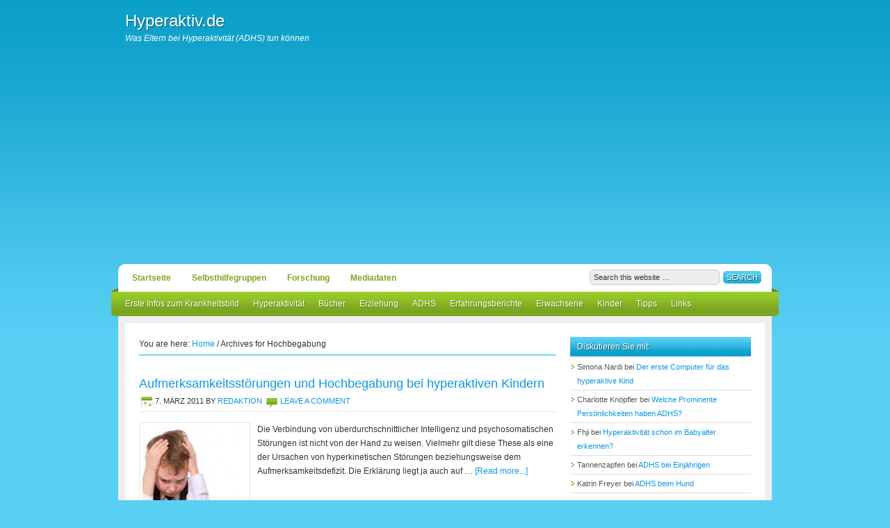

--- FILE ---
content_type: text/html; charset=UTF-8
request_url: https://www.hyperaktiv.de/tag/hochbegabung/
body_size: 9957
content:
<!DOCTYPE html PUBLIC "-//W3C//DTD XHTML 1.0 Transitional//EN" "http://www.w3.org/TR/xhtml1/DTD/xhtml1-transitional.dtd">
<html xmlns="http://www.w3.org/1999/xhtml" lang="de" xml:lang="de">
<head profile="http://gmpg.org/xfn/11">
<meta http-equiv="Content-Type" content="text/html; charset=UTF-8" />
<meta name='robots' content='index, follow, max-image-preview:large, max-snippet:-1, max-video-preview:-1' />

	<!-- This site is optimized with the Yoast SEO plugin v26.8 - https://yoast.com/product/yoast-seo-wordpress/ -->
	<title>Hochbegabung Archive - Hyperaktiv.de</title>
	<link rel="canonical" href="https://www.hyperaktiv.de/tag/hochbegabung/" />
	<meta property="og:locale" content="de_DE" />
	<meta property="og:type" content="article" />
	<meta property="og:title" content="Hochbegabung Archive - Hyperaktiv.de" />
	<meta property="og:url" content="https://www.hyperaktiv.de/tag/hochbegabung/" />
	<meta property="og:site_name" content="Hyperaktiv.de" />
	<meta name="twitter:card" content="summary_large_image" />
	<script type="application/ld+json" class="yoast-schema-graph">{"@context":"https://schema.org","@graph":[{"@type":"CollectionPage","@id":"https://www.hyperaktiv.de/tag/hochbegabung/","url":"https://www.hyperaktiv.de/tag/hochbegabung/","name":"Hochbegabung Archive - Hyperaktiv.de","isPartOf":{"@id":"https://www.hyperaktiv.de/#website"},"primaryImageOfPage":{"@id":"https://www.hyperaktiv.de/tag/hochbegabung/#primaryimage"},"image":{"@id":"https://www.hyperaktiv.de/tag/hochbegabung/#primaryimage"},"thumbnailUrl":"https://www.hyperaktiv.de/wp-content/uploads/2011/03/Aufmerksamkeitsstoerungen-und-Hochbegabung-bei-hyperaktiven-Kindern.jpg","breadcrumb":{"@id":"https://www.hyperaktiv.de/tag/hochbegabung/#breadcrumb"},"inLanguage":"de"},{"@type":"ImageObject","inLanguage":"de","@id":"https://www.hyperaktiv.de/tag/hochbegabung/#primaryimage","url":"https://www.hyperaktiv.de/wp-content/uploads/2011/03/Aufmerksamkeitsstoerungen-und-Hochbegabung-bei-hyperaktiven-Kindern.jpg","contentUrl":"https://www.hyperaktiv.de/wp-content/uploads/2011/03/Aufmerksamkeitsstoerungen-und-Hochbegabung-bei-hyperaktiven-Kindern.jpg","width":"425","height":"282","caption":"Aufmerksamkeitsstörungen & Hochbegabung bei hyperaktiven Kindern"},{"@type":"BreadcrumbList","@id":"https://www.hyperaktiv.de/tag/hochbegabung/#breadcrumb","itemListElement":[{"@type":"ListItem","position":1,"name":"Startseite","item":"https://www.hyperaktiv.de/"},{"@type":"ListItem","position":2,"name":"Hochbegabung"}]},{"@type":"WebSite","@id":"https://www.hyperaktiv.de/#website","url":"https://www.hyperaktiv.de/","name":"Hyperaktiv.de","description":"Was Eltern bei Hyperaktivität (ADHS) tun können","potentialAction":[{"@type":"SearchAction","target":{"@type":"EntryPoint","urlTemplate":"https://www.hyperaktiv.de/?s={search_term_string}"},"query-input":{"@type":"PropertyValueSpecification","valueRequired":true,"valueName":"search_term_string"}}],"inLanguage":"de"}]}</script>
	<!-- / Yoast SEO plugin. -->


<link rel='dns-prefetch' href='//pagead2.googlesyndication.com' />
<link rel="alternate" type="application/rss+xml" title="Hyperaktiv.de &raquo; Feed" href="https://www.hyperaktiv.de/feed/" />
<link rel="alternate" type="application/rss+xml" title="Hyperaktiv.de &raquo; Kommentar-Feed" href="https://www.hyperaktiv.de/comments/feed/" />
<link rel="alternate" type="application/rss+xml" title="Hyperaktiv.de &raquo; Hochbegabung Schlagwort-Feed" href="https://www.hyperaktiv.de/tag/hochbegabung/feed/" />
<style id='wp-img-auto-sizes-contain-inline-css' type='text/css'>
img:is([sizes=auto i],[sizes^="auto," i]){contain-intrinsic-size:3000px 1500px}
/*# sourceURL=wp-img-auto-sizes-contain-inline-css */
</style>
<link rel='stylesheet' id='child-theme-css' href='https://www.hyperaktiv.de/wp-content/themes/serenity/style.css?ver=2.6.1' type='text/css' media='all' />
<style id='wp-emoji-styles-inline-css' type='text/css'>

	img.wp-smiley, img.emoji {
		display: inline !important;
		border: none !important;
		box-shadow: none !important;
		height: 1em !important;
		width: 1em !important;
		margin: 0 0.07em !important;
		vertical-align: -0.1em !important;
		background: none !important;
		padding: 0 !important;
	}
/*# sourceURL=wp-emoji-styles-inline-css */
</style>
<style id='wp-block-library-inline-css' type='text/css'>
:root{--wp-block-synced-color:#7a00df;--wp-block-synced-color--rgb:122,0,223;--wp-bound-block-color:var(--wp-block-synced-color);--wp-editor-canvas-background:#ddd;--wp-admin-theme-color:#007cba;--wp-admin-theme-color--rgb:0,124,186;--wp-admin-theme-color-darker-10:#006ba1;--wp-admin-theme-color-darker-10--rgb:0,107,160.5;--wp-admin-theme-color-darker-20:#005a87;--wp-admin-theme-color-darker-20--rgb:0,90,135;--wp-admin-border-width-focus:2px}@media (min-resolution:192dpi){:root{--wp-admin-border-width-focus:1.5px}}.wp-element-button{cursor:pointer}:root .has-very-light-gray-background-color{background-color:#eee}:root .has-very-dark-gray-background-color{background-color:#313131}:root .has-very-light-gray-color{color:#eee}:root .has-very-dark-gray-color{color:#313131}:root .has-vivid-green-cyan-to-vivid-cyan-blue-gradient-background{background:linear-gradient(135deg,#00d084,#0693e3)}:root .has-purple-crush-gradient-background{background:linear-gradient(135deg,#34e2e4,#4721fb 50%,#ab1dfe)}:root .has-hazy-dawn-gradient-background{background:linear-gradient(135deg,#faaca8,#dad0ec)}:root .has-subdued-olive-gradient-background{background:linear-gradient(135deg,#fafae1,#67a671)}:root .has-atomic-cream-gradient-background{background:linear-gradient(135deg,#fdd79a,#004a59)}:root .has-nightshade-gradient-background{background:linear-gradient(135deg,#330968,#31cdcf)}:root .has-midnight-gradient-background{background:linear-gradient(135deg,#020381,#2874fc)}:root{--wp--preset--font-size--normal:16px;--wp--preset--font-size--huge:42px}.has-regular-font-size{font-size:1em}.has-larger-font-size{font-size:2.625em}.has-normal-font-size{font-size:var(--wp--preset--font-size--normal)}.has-huge-font-size{font-size:var(--wp--preset--font-size--huge)}.has-text-align-center{text-align:center}.has-text-align-left{text-align:left}.has-text-align-right{text-align:right}.has-fit-text{white-space:nowrap!important}#end-resizable-editor-section{display:none}.aligncenter{clear:both}.items-justified-left{justify-content:flex-start}.items-justified-center{justify-content:center}.items-justified-right{justify-content:flex-end}.items-justified-space-between{justify-content:space-between}.screen-reader-text{border:0;clip-path:inset(50%);height:1px;margin:-1px;overflow:hidden;padding:0;position:absolute;width:1px;word-wrap:normal!important}.screen-reader-text:focus{background-color:#ddd;clip-path:none;color:#444;display:block;font-size:1em;height:auto;left:5px;line-height:normal;padding:15px 23px 14px;text-decoration:none;top:5px;width:auto;z-index:100000}html :where(.has-border-color){border-style:solid}html :where([style*=border-top-color]){border-top-style:solid}html :where([style*=border-right-color]){border-right-style:solid}html :where([style*=border-bottom-color]){border-bottom-style:solid}html :where([style*=border-left-color]){border-left-style:solid}html :where([style*=border-width]){border-style:solid}html :where([style*=border-top-width]){border-top-style:solid}html :where([style*=border-right-width]){border-right-style:solid}html :where([style*=border-bottom-width]){border-bottom-style:solid}html :where([style*=border-left-width]){border-left-style:solid}html :where(img[class*=wp-image-]){height:auto;max-width:100%}:where(figure){margin:0 0 1em}html :where(.is-position-sticky){--wp-admin--admin-bar--position-offset:var(--wp-admin--admin-bar--height,0px)}@media screen and (max-width:600px){html :where(.is-position-sticky){--wp-admin--admin-bar--position-offset:0px}}

/*# sourceURL=wp-block-library-inline-css */
</style><style id='global-styles-inline-css' type='text/css'>
:root{--wp--preset--aspect-ratio--square: 1;--wp--preset--aspect-ratio--4-3: 4/3;--wp--preset--aspect-ratio--3-4: 3/4;--wp--preset--aspect-ratio--3-2: 3/2;--wp--preset--aspect-ratio--2-3: 2/3;--wp--preset--aspect-ratio--16-9: 16/9;--wp--preset--aspect-ratio--9-16: 9/16;--wp--preset--color--black: #000000;--wp--preset--color--cyan-bluish-gray: #abb8c3;--wp--preset--color--white: #ffffff;--wp--preset--color--pale-pink: #f78da7;--wp--preset--color--vivid-red: #cf2e2e;--wp--preset--color--luminous-vivid-orange: #ff6900;--wp--preset--color--luminous-vivid-amber: #fcb900;--wp--preset--color--light-green-cyan: #7bdcb5;--wp--preset--color--vivid-green-cyan: #00d084;--wp--preset--color--pale-cyan-blue: #8ed1fc;--wp--preset--color--vivid-cyan-blue: #0693e3;--wp--preset--color--vivid-purple: #9b51e0;--wp--preset--gradient--vivid-cyan-blue-to-vivid-purple: linear-gradient(135deg,rgb(6,147,227) 0%,rgb(155,81,224) 100%);--wp--preset--gradient--light-green-cyan-to-vivid-green-cyan: linear-gradient(135deg,rgb(122,220,180) 0%,rgb(0,208,130) 100%);--wp--preset--gradient--luminous-vivid-amber-to-luminous-vivid-orange: linear-gradient(135deg,rgb(252,185,0) 0%,rgb(255,105,0) 100%);--wp--preset--gradient--luminous-vivid-orange-to-vivid-red: linear-gradient(135deg,rgb(255,105,0) 0%,rgb(207,46,46) 100%);--wp--preset--gradient--very-light-gray-to-cyan-bluish-gray: linear-gradient(135deg,rgb(238,238,238) 0%,rgb(169,184,195) 100%);--wp--preset--gradient--cool-to-warm-spectrum: linear-gradient(135deg,rgb(74,234,220) 0%,rgb(151,120,209) 20%,rgb(207,42,186) 40%,rgb(238,44,130) 60%,rgb(251,105,98) 80%,rgb(254,248,76) 100%);--wp--preset--gradient--blush-light-purple: linear-gradient(135deg,rgb(255,206,236) 0%,rgb(152,150,240) 100%);--wp--preset--gradient--blush-bordeaux: linear-gradient(135deg,rgb(254,205,165) 0%,rgb(254,45,45) 50%,rgb(107,0,62) 100%);--wp--preset--gradient--luminous-dusk: linear-gradient(135deg,rgb(255,203,112) 0%,rgb(199,81,192) 50%,rgb(65,88,208) 100%);--wp--preset--gradient--pale-ocean: linear-gradient(135deg,rgb(255,245,203) 0%,rgb(182,227,212) 50%,rgb(51,167,181) 100%);--wp--preset--gradient--electric-grass: linear-gradient(135deg,rgb(202,248,128) 0%,rgb(113,206,126) 100%);--wp--preset--gradient--midnight: linear-gradient(135deg,rgb(2,3,129) 0%,rgb(40,116,252) 100%);--wp--preset--font-size--small: 13px;--wp--preset--font-size--medium: 20px;--wp--preset--font-size--large: 36px;--wp--preset--font-size--x-large: 42px;--wp--preset--spacing--20: 0.44rem;--wp--preset--spacing--30: 0.67rem;--wp--preset--spacing--40: 1rem;--wp--preset--spacing--50: 1.5rem;--wp--preset--spacing--60: 2.25rem;--wp--preset--spacing--70: 3.38rem;--wp--preset--spacing--80: 5.06rem;--wp--preset--shadow--natural: 6px 6px 9px rgba(0, 0, 0, 0.2);--wp--preset--shadow--deep: 12px 12px 50px rgba(0, 0, 0, 0.4);--wp--preset--shadow--sharp: 6px 6px 0px rgba(0, 0, 0, 0.2);--wp--preset--shadow--outlined: 6px 6px 0px -3px rgb(255, 255, 255), 6px 6px rgb(0, 0, 0);--wp--preset--shadow--crisp: 6px 6px 0px rgb(0, 0, 0);}:where(.is-layout-flex){gap: 0.5em;}:where(.is-layout-grid){gap: 0.5em;}body .is-layout-flex{display: flex;}.is-layout-flex{flex-wrap: wrap;align-items: center;}.is-layout-flex > :is(*, div){margin: 0;}body .is-layout-grid{display: grid;}.is-layout-grid > :is(*, div){margin: 0;}:where(.wp-block-columns.is-layout-flex){gap: 2em;}:where(.wp-block-columns.is-layout-grid){gap: 2em;}:where(.wp-block-post-template.is-layout-flex){gap: 1.25em;}:where(.wp-block-post-template.is-layout-grid){gap: 1.25em;}.has-black-color{color: var(--wp--preset--color--black) !important;}.has-cyan-bluish-gray-color{color: var(--wp--preset--color--cyan-bluish-gray) !important;}.has-white-color{color: var(--wp--preset--color--white) !important;}.has-pale-pink-color{color: var(--wp--preset--color--pale-pink) !important;}.has-vivid-red-color{color: var(--wp--preset--color--vivid-red) !important;}.has-luminous-vivid-orange-color{color: var(--wp--preset--color--luminous-vivid-orange) !important;}.has-luminous-vivid-amber-color{color: var(--wp--preset--color--luminous-vivid-amber) !important;}.has-light-green-cyan-color{color: var(--wp--preset--color--light-green-cyan) !important;}.has-vivid-green-cyan-color{color: var(--wp--preset--color--vivid-green-cyan) !important;}.has-pale-cyan-blue-color{color: var(--wp--preset--color--pale-cyan-blue) !important;}.has-vivid-cyan-blue-color{color: var(--wp--preset--color--vivid-cyan-blue) !important;}.has-vivid-purple-color{color: var(--wp--preset--color--vivid-purple) !important;}.has-black-background-color{background-color: var(--wp--preset--color--black) !important;}.has-cyan-bluish-gray-background-color{background-color: var(--wp--preset--color--cyan-bluish-gray) !important;}.has-white-background-color{background-color: var(--wp--preset--color--white) !important;}.has-pale-pink-background-color{background-color: var(--wp--preset--color--pale-pink) !important;}.has-vivid-red-background-color{background-color: var(--wp--preset--color--vivid-red) !important;}.has-luminous-vivid-orange-background-color{background-color: var(--wp--preset--color--luminous-vivid-orange) !important;}.has-luminous-vivid-amber-background-color{background-color: var(--wp--preset--color--luminous-vivid-amber) !important;}.has-light-green-cyan-background-color{background-color: var(--wp--preset--color--light-green-cyan) !important;}.has-vivid-green-cyan-background-color{background-color: var(--wp--preset--color--vivid-green-cyan) !important;}.has-pale-cyan-blue-background-color{background-color: var(--wp--preset--color--pale-cyan-blue) !important;}.has-vivid-cyan-blue-background-color{background-color: var(--wp--preset--color--vivid-cyan-blue) !important;}.has-vivid-purple-background-color{background-color: var(--wp--preset--color--vivid-purple) !important;}.has-black-border-color{border-color: var(--wp--preset--color--black) !important;}.has-cyan-bluish-gray-border-color{border-color: var(--wp--preset--color--cyan-bluish-gray) !important;}.has-white-border-color{border-color: var(--wp--preset--color--white) !important;}.has-pale-pink-border-color{border-color: var(--wp--preset--color--pale-pink) !important;}.has-vivid-red-border-color{border-color: var(--wp--preset--color--vivid-red) !important;}.has-luminous-vivid-orange-border-color{border-color: var(--wp--preset--color--luminous-vivid-orange) !important;}.has-luminous-vivid-amber-border-color{border-color: var(--wp--preset--color--luminous-vivid-amber) !important;}.has-light-green-cyan-border-color{border-color: var(--wp--preset--color--light-green-cyan) !important;}.has-vivid-green-cyan-border-color{border-color: var(--wp--preset--color--vivid-green-cyan) !important;}.has-pale-cyan-blue-border-color{border-color: var(--wp--preset--color--pale-cyan-blue) !important;}.has-vivid-cyan-blue-border-color{border-color: var(--wp--preset--color--vivid-cyan-blue) !important;}.has-vivid-purple-border-color{border-color: var(--wp--preset--color--vivid-purple) !important;}.has-vivid-cyan-blue-to-vivid-purple-gradient-background{background: var(--wp--preset--gradient--vivid-cyan-blue-to-vivid-purple) !important;}.has-light-green-cyan-to-vivid-green-cyan-gradient-background{background: var(--wp--preset--gradient--light-green-cyan-to-vivid-green-cyan) !important;}.has-luminous-vivid-amber-to-luminous-vivid-orange-gradient-background{background: var(--wp--preset--gradient--luminous-vivid-amber-to-luminous-vivid-orange) !important;}.has-luminous-vivid-orange-to-vivid-red-gradient-background{background: var(--wp--preset--gradient--luminous-vivid-orange-to-vivid-red) !important;}.has-very-light-gray-to-cyan-bluish-gray-gradient-background{background: var(--wp--preset--gradient--very-light-gray-to-cyan-bluish-gray) !important;}.has-cool-to-warm-spectrum-gradient-background{background: var(--wp--preset--gradient--cool-to-warm-spectrum) !important;}.has-blush-light-purple-gradient-background{background: var(--wp--preset--gradient--blush-light-purple) !important;}.has-blush-bordeaux-gradient-background{background: var(--wp--preset--gradient--blush-bordeaux) !important;}.has-luminous-dusk-gradient-background{background: var(--wp--preset--gradient--luminous-dusk) !important;}.has-pale-ocean-gradient-background{background: var(--wp--preset--gradient--pale-ocean) !important;}.has-electric-grass-gradient-background{background: var(--wp--preset--gradient--electric-grass) !important;}.has-midnight-gradient-background{background: var(--wp--preset--gradient--midnight) !important;}.has-small-font-size{font-size: var(--wp--preset--font-size--small) !important;}.has-medium-font-size{font-size: var(--wp--preset--font-size--medium) !important;}.has-large-font-size{font-size: var(--wp--preset--font-size--large) !important;}.has-x-large-font-size{font-size: var(--wp--preset--font-size--x-large) !important;}
/*# sourceURL=global-styles-inline-css */
</style>

<style id='classic-theme-styles-inline-css' type='text/css'>
/*! This file is auto-generated */
.wp-block-button__link{color:#fff;background-color:#32373c;border-radius:9999px;box-shadow:none;text-decoration:none;padding:calc(.667em + 2px) calc(1.333em + 2px);font-size:1.125em}.wp-block-file__button{background:#32373c;color:#fff;text-decoration:none}
/*# sourceURL=/wp-includes/css/classic-themes.min.css */
</style>
<link rel='stylesheet' id='contact-form-7-css' href='https://www.hyperaktiv.de/wp-content/plugins/contact-form-7/includes/css/styles.css?ver=6.1.4' type='text/css' media='all' />
<script type="text/javascript" src="https://www.hyperaktiv.de/wp-includes/js/jquery/jquery.min.js?ver=3.7.1" id="jquery-core-js"></script>
<script type="text/javascript" src="https://www.hyperaktiv.de/wp-includes/js/jquery/jquery-migrate.min.js?ver=3.4.1" id="jquery-migrate-js"></script>
<script type="text/javascript" async src="https://pagead2.googlesyndication.com/pagead/js/adsbygoogle.js?async=true&amp;ver=6.9" id="genesis_adsense-js"></script>
<script type="text/javascript" id="genesis_adsense-js-after">
/* <![CDATA[ */
(adsbygoogle = window.adsbygoogle || []).push({google_ad_client: "ca-pub-5589665994262592", enable_page_level_ads: true, tag_partner: "genesis"});
//# sourceURL=genesis_adsense-js-after
/* ]]> */
</script>
<link rel="https://api.w.org/" href="https://www.hyperaktiv.de/wp-json/" /><link rel="alternate" title="JSON" type="application/json" href="https://www.hyperaktiv.de/wp-json/wp/v2/tags/46" /><link rel="EditURI" type="application/rsd+xml" title="RSD" href="https://www.hyperaktiv.de/xmlrpc.php?rsd" />
<meta name="generator" content="WordPress 6.9" />
<link rel="icon" href="https://www.hyperaktiv.de/wp-content/themes/serenity/images/favicon.ico" />
<link rel="pingback" href="https://www.hyperaktiv.de/xmlrpc.php" />
<style type="text/css">.recentcomments a{display:inline !important;padding:0 !important;margin:0 !important;}</style>
<!-- Dynamic Widgets by QURL loaded - http://www.dynamic-widgets.com //-->
</head>
<body class="archive tag tag-hochbegabung tag-46 wp-theme-genesis wp-child-theme-serenity header-full-width content-sidebar"><div id="wrap"><div id="header"><div class="wrap"><div id="title-area"><p id="title"><a href="https://www.hyperaktiv.de/">Hyperaktiv.de</a></p><p id="description">Was Eltern bei Hyperaktivität (ADHS) tun können</p></div></div></div><div id="nav"><div class="wrap"><ul id="menu-menue-oben" class="menu genesis-nav-menu menu-primary js-superfish"><li id="menu-item-1013" class="menu-item menu-item-type-custom menu-item-object-custom menu-item-home menu-item-1013"><a href="http://www.hyperaktiv.de/">Startseite</a></li>
<li id="menu-item-1009" class="menu-item menu-item-type-post_type menu-item-object-page menu-item-1009"><a href="https://www.hyperaktiv.de/selbsthilfegruppen/">Selbsthilfegruppen</a></li>
<li id="menu-item-1183" class="menu-item menu-item-type-custom menu-item-object-custom menu-item-1183"><a href="http://www.hyperaktiv.de/forschung/">Forschung</a></li>
<li id="menu-item-2174" class="menu-item menu-item-type-post_type menu-item-object-page menu-item-2174"><a href="https://www.hyperaktiv.de/mediadaten/">Mediadaten</a></li>
<li class="right search"><form method="get" class="searchform search-form" action="https://www.hyperaktiv.de/" role="search" ><input type="text" value="Search this website &#x2026;" name="s" class="s search-input" onfocus="if (&#039;Search this website &#x2026;&#039; === this.value) {this.value = &#039;&#039;;}" onblur="if (&#039;&#039; === this.value) {this.value = &#039;Search this website &#x2026;&#039;;}" /><input type="submit" class="searchsubmit search-submit" value="Search" /></form></li></ul></div></div><div id="subnav"><div class="wrap"><ul id="menu-menue-unten" class="menu genesis-nav-menu menu-secondary js-superfish"><li id="menu-item-1159" class="menu-item menu-item-type-custom menu-item-object-custom menu-item-1159"><a href="http://www.hyperaktiv.de/hyperaktiv/">Erste Infos zum Krankheitsbild</a></li>
<li id="menu-item-1152" class="menu-item menu-item-type-taxonomy menu-item-object-category menu-item-1152"><a href="https://www.hyperaktiv.de/kategorie/hyperaktivitaet/">Hyperaktivität</a></li>
<li id="menu-item-1153" class="menu-item menu-item-type-taxonomy menu-item-object-category menu-item-1153"><a href="https://www.hyperaktiv.de/kategorie/buecher/">Bücher</a></li>
<li id="menu-item-1155" class="menu-item menu-item-type-taxonomy menu-item-object-category menu-item-1155"><a href="https://www.hyperaktiv.de/kategorie/erziehung/">Erziehung</a></li>
<li id="menu-item-1154" class="menu-item menu-item-type-taxonomy menu-item-object-category menu-item-1154"><a href="https://www.hyperaktiv.de/kategorie/adhs/">ADHS</a></li>
<li id="menu-item-1963" class="menu-item menu-item-type-taxonomy menu-item-object-category menu-item-1963"><a href="https://www.hyperaktiv.de/kategorie/erfahrungsbericht/">Erfahrungsberichte</a></li>
<li id="menu-item-1935" class="menu-item menu-item-type-taxonomy menu-item-object-category menu-item-1935"><a href="https://www.hyperaktiv.de/kategorie/erwachsene/">Erwachsene</a></li>
<li id="menu-item-1956" class="menu-item menu-item-type-taxonomy menu-item-object-category menu-item-1956"><a href="https://www.hyperaktiv.de/kategorie/kinder/">Kinder</a></li>
<li id="menu-item-1156" class="menu-item menu-item-type-taxonomy menu-item-object-category menu-item-1156"><a href="https://www.hyperaktiv.de/kategorie/tipps/">Tipps</a></li>
<li id="menu-item-2175" class="menu-item menu-item-type-post_type menu-item-object-page menu-item-2175"><a href="https://www.hyperaktiv.de/links/">Links</a></li>
</ul></div></div><div id="inner"><div id="content-sidebar-wrap"><div id="content" class="hfeed"><div class="breadcrumb" itemscope itemtype="https://schema.org/BreadcrumbList">You are here: <a href="https://www.hyperaktiv.de/"><span>Home</span></a> <span aria-label="breadcrumb separator">/</span> Archives for Hochbegabung</div><div class="post-159 post type-post status-publish format-standard has-post-thumbnail hentry category-hyperaktivitaet tag-aufmerksamkeitsstoerungen tag-hochbegabung tag-hyperaktive-kinder entry"><h2 class="entry-title"><a class="entry-title-link" rel="bookmark" href="https://www.hyperaktiv.de/aufmerksamkeitsstoerungen-und-hochbegabung-bei-hyperaktiven-kindern/">Aufmerksamkeitsstörungen und Hochbegabung bei hyperaktiven Kindern</a></h2>
<div class="post-info"><span class="date published time" title="2011-03-07T13:29:50+00:00">7. März 2011</span>  by <span class="author vcard"><span class="fn"><a href="https://www.hyperaktiv.de/author/admin/" rel="author">Redaktion</a></span></span> <span class="post-comments"><a href="https://www.hyperaktiv.de/aufmerksamkeitsstoerungen-und-hochbegabung-bei-hyperaktiven-kindern/#respond">Leave a Comment</a></span> </div><div class="entry-content"><a href="https://www.hyperaktiv.de/aufmerksamkeitsstoerungen-und-hochbegabung-bei-hyperaktiven-kindern/" class="entry-image-link" aria-hidden="true"><img width="150" height="150" src="https://www.hyperaktiv.de/wp-content/uploads/2011/03/Aufmerksamkeitsstoerungen-und-Hochbegabung-bei-hyperaktiven-Kindern-150x150.jpg" class="alignleft post-image entry-image" alt="Aufmerksamkeitsstörungen und Hochbegabung bei hyperaktiven Kindern" itemprop="image" decoding="async" srcset="https://www.hyperaktiv.de/wp-content/uploads/2011/03/Aufmerksamkeitsstoerungen-und-Hochbegabung-bei-hyperaktiven-Kindern-150x150.jpg 150w, https://www.hyperaktiv.de/wp-content/uploads/2011/03/Aufmerksamkeitsstoerungen-und-Hochbegabung-bei-hyperaktiven-Kindern-90x90.jpg 90w" sizes="(max-width: 150px) 100vw, 150px" /></a><p>Die Verbindung von überdurchschnittlicher Intelligenz und psychosomatischen Störungen ist nicht von der Hand zu weisen. Vielmehr gilt diese These als eine der Ursachen von hyperkinetischen Störungen beziehungsweise dem Aufmerksamkeitsdefizit. Die Erklärung liegt ja auch auf &#x02026; <a href="https://www.hyperaktiv.de/aufmerksamkeitsstoerungen-und-hochbegabung-bei-hyperaktiven-kindern/" class="more-link">[Read more...]</a></p></div><div class="post-meta"><span class="categories">Filed Under: <a href="https://www.hyperaktiv.de/kategorie/hyperaktivitaet/" rel="category tag">Hyperaktivität</a></span> <span class="tags">Tagged With: <a href="https://www.hyperaktiv.de/tag/aufmerksamkeitsstoerungen/" rel="tag">Aufmerksamkeitsstörungen</a>, <a href="https://www.hyperaktiv.de/tag/hochbegabung/" rel="tag">Hochbegabung</a>, <a href="https://www.hyperaktiv.de/tag/hyperaktive-kinder/" rel="tag">hyperaktive Kinder</a></span></div></div></div><div id="sidebar" class="sidebar widget-area"><div id="recent-comments-3" class="widget widget_recent_comments"><div class="widget-wrap"><h4 class="widget-title widgettitle">Diskutieren Sie mit:</h4>
<ul id="recentcomments"><li class="recentcomments"><span class="comment-author-link">Simona Nardi</span> bei <a href="https://www.hyperaktiv.de/der-erste-computer-fuer-das-hyperaktive-kind/#comment-441">Der erste Computer für das hyperaktive Kind</a></li><li class="recentcomments"><span class="comment-author-link">Charlotte Knöpfler</span> bei <a href="https://www.hyperaktiv.de/welche-prominente-persoenlichkeiten-haben-adhs/#comment-30554">Welche Prominente Persönlichkeiten haben ADHS?</a></li><li class="recentcomments"><span class="comment-author-link">Fhji</span> bei <a href="https://www.hyperaktiv.de/hyperaktivitaet-schon-im-babyalter-erkennen/#comment-28093">Hyperaktivität schon im Babyalter erkennen?</a></li><li class="recentcomments"><span class="comment-author-link">Tannenzapfen</span> bei <a href="https://www.hyperaktiv.de/adhs-bei-einjaehrigen/#comment-26676">ADHS bei Einjährigen</a></li><li class="recentcomments"><span class="comment-author-link">Katrin Freyer</span> bei <a href="https://www.hyperaktiv.de/adhs-beim-hund/#comment-26662">ADHS beim Hund</a></li></ul></div></div>

		<div id="recent-posts-3" class="widget widget_recent_entries"><div class="widget-wrap">
		<h4 class="widget-title widgettitle">Aktuelle Themen</h4>

		<ul>
											<li>
					<a href="https://www.hyperaktiv.de/mathematik-nachhilfe-fuer-kinder-mit-adhs-und-typische-matheprobleme-im-alltag/">Mathematik-Nachhilfe für Kinder mit ADHS und typische Matheprobleme im Alltag</a>
									</li>
											<li>
					<a href="https://www.hyperaktiv.de/phimose-bei-erwachsenen/">Phimose bei Erwachsenen: Kein Problem nur für Kinder</a>
									</li>
											<li>
					<a href="https://www.hyperaktiv.de/auswahl-von-behandlungsmethoden-fuer-neurodermitis/">Auswahl von Behandlungsmethoden für Neurodermitis</a>
									</li>
											<li>
					<a href="https://www.hyperaktiv.de/wie-stellt-adhs-bei-erwachsenen-die-partnerschaft-auf-die-probe/">Wie stellt ADHS bei Erwachsenen die Partnerschaft auf die Probe?</a>
									</li>
											<li>
					<a href="https://www.hyperaktiv.de/solidea-im-blickpunkt-moderne-kompressionsloesungen-fuer-unterschiedlichste-beduerfnisse/">Solidea im Blickpunkt: Moderne Kompressionslösungen für unterschiedlichste Bedürfnisse</a>
									</li>
											<li>
					<a href="https://www.hyperaktiv.de/kratom-ein-werkzeug-fuer-ein-besseres-leben-mit-adhs/">Kratom: Ein Werkzeug für ein besseres Leben mit ADHS?</a>
									</li>
											<li>
					<a href="https://www.hyperaktiv.de/warum-ein-ghostwriter-in-den-erziehungswissenschaften-hilfreich-sein-kann/">Warum ein Ghostwriter in den Erziehungswissenschaften hilfreich sein kann</a>
									</li>
					</ul>

		</div></div>
<div id="widget_c_bd_6-2" class="widget widget_widget_c_bd_6"><div class="widget-wrap"></div></div>
<div id="sidebar-bottom">

	<div id="sidebar-bottom-left">
					</div><!-- end #sidebar-bottom-left -->
	
	<div id="sidebar-bottom-right">
					</div><!-- end #sidebar-bottom-right -->

</div>
</div></div></div><div id="footer" class="footer"><div class="wrap"><div class="gototop"><p><a href="#wrap" rel="nofollow">Return to top of page</a></p></div></div></div><div id="footer-widgeted">
    <div class="footer-widgeted-1">
        <div id="recent-comments-2" class="widget widget_recent_comments"><div class="widget-wrap"><h4 class="widgettitle">Kommentare</h4><ul id="recentcomments-2"><li class="recentcomments"><span class="comment-author-link">Simona Nardi</span> bei <a href="https://www.hyperaktiv.de/der-erste-computer-fuer-das-hyperaktive-kind/#comment-441">Der erste Computer für das hyperaktive Kind</a></li><li class="recentcomments"><span class="comment-author-link">Charlotte Knöpfler</span> bei <a href="https://www.hyperaktiv.de/welche-prominente-persoenlichkeiten-haben-adhs/#comment-30554">Welche Prominente Persönlichkeiten haben ADHS?</a></li><li class="recentcomments"><span class="comment-author-link">Fhji</span> bei <a href="https://www.hyperaktiv.de/hyperaktivitaet-schon-im-babyalter-erkennen/#comment-28093">Hyperaktivität schon im Babyalter erkennen?</a></li><li class="recentcomments"><span class="comment-author-link">Tannenzapfen</span> bei <a href="https://www.hyperaktiv.de/adhs-bei-einjaehrigen/#comment-26676">ADHS bei Einjährigen</a></li><li class="recentcomments"><span class="comment-author-link">Katrin Freyer</span> bei <a href="https://www.hyperaktiv.de/adhs-beim-hund/#comment-26662">ADHS beim Hund</a></li></ul></div></div> 
    </div><!-- end .footer-widgeted-1 -->
    <div class="footer-widgeted-2">
        <div id="linkcat-12" class="widget widget_links"><div class="widget-wrap"><h4 class="widgettitle">Hyperakivität (ADHS)</h4>
	<ul class='xoxo blogroll'>
<li><a href="http://www.hyperaktiv.de/adhs-fragebogen-fuer-erwachsene/">ADHS-Fragebogen für Erwachsene</a></li>
<li><a href="http://www.hyperaktiv.de/aufmerksamkeitsdefizit/">Aufmerksamkeitsdefizit</a></li>
<li><a href="http://www.hyperaktiv.de/ausfluege-mit-kindern/">Ausflüge mit Kindern</a></li>
<li><a href="http://www.hyperaktiv.de/den-zappelphilipp-zur-ruhe-bringen/">Den Zappelphilipp zur Ruhe bringen</a></li>
<li><a href="http://www.hyperaktiv.de/fernsehkonsum-eindaemmen-fuer-hyperaktive-kinder/">Hyperaktive Kinder</a></li>
<li><a href="http://www.hyperaktiv.de/feed/">RSS-Feed abonnieren</a></li>
<li><a href="http://www.hyperaktiv.de/schau-hin-sensibilisierung-der-oeffentlichkeit-fuer-das-thema-kinder-und-medien/">SCHAU HIN! – Thema “Kinder und Medien”</a></li>

	</ul>
</div></div>
<div id="custom_html-2" class="widget_text widget widget_custom_html"><div class="widget_text widget-wrap"><h4 class="widgettitle">Rechtliches</h4><div class="textwidget custom-html-widget"><a href="/impressum/">Impressum</a></div></div></div> 
    </div><!-- end .footer-widgeted-2 -->
    <div class="footer-widgeted-3">
        <div id="text-3" class="widget widget_text"><div class="widget-wrap"><h4 class="widgettitle">Über Hyperaktiv.de</h4>			<div class="textwidget">Auf <a href="http://www.hyperaktiv.de/">Hyperaktiv.de</a> erfahren Sie alles wesentliche rund um die <a href="http://www.hyperaktiv.de/aufmerksamkeitsstoerungen-und-hochbegabung-bei-hyperaktiven-kindern/">Aufmerksamkeitsstörung</a> (<a href="http://www.hyperaktiv.de/kategorie/adhs/">ADHS</a>). Wir bieten <a href="http://www.hyperaktiv.de/kategorie/wuehlkiste/">Lösungen</a> für den Umgang mit hyperaktiven Kindern und Hilfe zur Erkennung von ADHS und zeigen <a href="http://www.hyperaktiv.de/adhs-symptome/">ADHS Symptome</a> auf. Wir nehmen <a href="http://www.hyperaktiv.de/tag/medikamente/">ADHS-Medikamente</a> wie z.B. <a href="http://www.hyperaktiv.de/tag/ritalin/">Ritalin</a> unter die Lupe, hinterfragen diese Anwendungen und <a href="http://www.hyperaktiv.de/erziehung-oder-gene-als-ursache-fuer-ads/">Ursache für ADHS</a> im Interesse Ihres Kindes und legen Alternativen dar.
</div>
		</div></div> 
    </div><!-- end .footer-widgeted-3 -->
</div><!-- end #footer-widgeted --></div><script type="speculationrules">
{"prefetch":[{"source":"document","where":{"and":[{"href_matches":"/*"},{"not":{"href_matches":["/wp-*.php","/wp-admin/*","/wp-content/uploads/*","/wp-content/*","/wp-content/plugins/*","/wp-content/themes/serenity/*","/wp-content/themes/genesis/*","/*\\?(.+)"]}},{"not":{"selector_matches":"a[rel~=\"nofollow\"]"}},{"not":{"selector_matches":".no-prefetch, .no-prefetch a"}}]},"eagerness":"conservative"}]}
</script>
<script type='text/javascript'>jQuery(document).ready(function($) { $("div#controller").jFlow({slides: "#slides", width: "900px", height: "300px", timer: "6000", duration: "400" });});</script><script type="text/javascript" src="https://www.hyperaktiv.de/wp-content/themes/serenity/js/jquery.flow.1.1.js?ver=1.1" id="jflow-js"></script>
<script type="text/javascript" src="https://www.hyperaktiv.de/wp-includes/js/dist/hooks.min.js?ver=dd5603f07f9220ed27f1" id="wp-hooks-js"></script>
<script type="text/javascript" src="https://www.hyperaktiv.de/wp-includes/js/dist/i18n.min.js?ver=c26c3dc7bed366793375" id="wp-i18n-js"></script>
<script type="text/javascript" id="wp-i18n-js-after">
/* <![CDATA[ */
wp.i18n.setLocaleData( { 'text direction\u0004ltr': [ 'ltr' ] } );
//# sourceURL=wp-i18n-js-after
/* ]]> */
</script>
<script type="text/javascript" src="https://www.hyperaktiv.de/wp-content/plugins/contact-form-7/includes/swv/js/index.js?ver=6.1.4" id="swv-js"></script>
<script type="text/javascript" id="contact-form-7-js-translations">
/* <![CDATA[ */
( function( domain, translations ) {
	var localeData = translations.locale_data[ domain ] || translations.locale_data.messages;
	localeData[""].domain = domain;
	wp.i18n.setLocaleData( localeData, domain );
} )( "contact-form-7", {"translation-revision-date":"2025-10-26 03:28:49+0000","generator":"GlotPress\/4.0.3","domain":"messages","locale_data":{"messages":{"":{"domain":"messages","plural-forms":"nplurals=2; plural=n != 1;","lang":"de"},"This contact form is placed in the wrong place.":["Dieses Kontaktformular wurde an der falschen Stelle platziert."],"Error:":["Fehler:"]}},"comment":{"reference":"includes\/js\/index.js"}} );
//# sourceURL=contact-form-7-js-translations
/* ]]> */
</script>
<script type="text/javascript" id="contact-form-7-js-before">
/* <![CDATA[ */
var wpcf7 = {
    "api": {
        "root": "https:\/\/www.hyperaktiv.de\/wp-json\/",
        "namespace": "contact-form-7\/v1"
    }
};
//# sourceURL=contact-form-7-js-before
/* ]]> */
</script>
<script type="text/javascript" src="https://www.hyperaktiv.de/wp-content/plugins/contact-form-7/includes/js/index.js?ver=6.1.4" id="contact-form-7-js"></script>
<script type="text/javascript" src="https://www.hyperaktiv.de/wp-includes/js/hoverIntent.min.js?ver=1.10.2" id="hoverIntent-js"></script>
<script type="text/javascript" src="https://www.hyperaktiv.de/wp-content/themes/genesis/lib/js/menu/superfish.min.js?ver=1.7.5" id="superfish-js"></script>
<script type="text/javascript" src="https://www.hyperaktiv.de/wp-content/themes/genesis/lib/js/menu/superfish.args.min.js?ver=2.6.1" id="superfish-args-js"></script>
<script type="text/javascript" src="https://www.hyperaktiv.de/wp-content/themes/genesis/lib/js/menu/superfish.compat.min.js?ver=2.6.1" id="superfish-compat-js"></script>
<script id="wp-emoji-settings" type="application/json">
{"baseUrl":"https://s.w.org/images/core/emoji/17.0.2/72x72/","ext":".png","svgUrl":"https://s.w.org/images/core/emoji/17.0.2/svg/","svgExt":".svg","source":{"concatemoji":"https://www.hyperaktiv.de/wp-includes/js/wp-emoji-release.min.js?ver=6.9"}}
</script>
<script type="module">
/* <![CDATA[ */
/*! This file is auto-generated */
const a=JSON.parse(document.getElementById("wp-emoji-settings").textContent),o=(window._wpemojiSettings=a,"wpEmojiSettingsSupports"),s=["flag","emoji"];function i(e){try{var t={supportTests:e,timestamp:(new Date).valueOf()};sessionStorage.setItem(o,JSON.stringify(t))}catch(e){}}function c(e,t,n){e.clearRect(0,0,e.canvas.width,e.canvas.height),e.fillText(t,0,0);t=new Uint32Array(e.getImageData(0,0,e.canvas.width,e.canvas.height).data);e.clearRect(0,0,e.canvas.width,e.canvas.height),e.fillText(n,0,0);const a=new Uint32Array(e.getImageData(0,0,e.canvas.width,e.canvas.height).data);return t.every((e,t)=>e===a[t])}function p(e,t){e.clearRect(0,0,e.canvas.width,e.canvas.height),e.fillText(t,0,0);var n=e.getImageData(16,16,1,1);for(let e=0;e<n.data.length;e++)if(0!==n.data[e])return!1;return!0}function u(e,t,n,a){switch(t){case"flag":return n(e,"\ud83c\udff3\ufe0f\u200d\u26a7\ufe0f","\ud83c\udff3\ufe0f\u200b\u26a7\ufe0f")?!1:!n(e,"\ud83c\udde8\ud83c\uddf6","\ud83c\udde8\u200b\ud83c\uddf6")&&!n(e,"\ud83c\udff4\udb40\udc67\udb40\udc62\udb40\udc65\udb40\udc6e\udb40\udc67\udb40\udc7f","\ud83c\udff4\u200b\udb40\udc67\u200b\udb40\udc62\u200b\udb40\udc65\u200b\udb40\udc6e\u200b\udb40\udc67\u200b\udb40\udc7f");case"emoji":return!a(e,"\ud83e\u1fac8")}return!1}function f(e,t,n,a){let r;const o=(r="undefined"!=typeof WorkerGlobalScope&&self instanceof WorkerGlobalScope?new OffscreenCanvas(300,150):document.createElement("canvas")).getContext("2d",{willReadFrequently:!0}),s=(o.textBaseline="top",o.font="600 32px Arial",{});return e.forEach(e=>{s[e]=t(o,e,n,a)}),s}function r(e){var t=document.createElement("script");t.src=e,t.defer=!0,document.head.appendChild(t)}a.supports={everything:!0,everythingExceptFlag:!0},new Promise(t=>{let n=function(){try{var e=JSON.parse(sessionStorage.getItem(o));if("object"==typeof e&&"number"==typeof e.timestamp&&(new Date).valueOf()<e.timestamp+604800&&"object"==typeof e.supportTests)return e.supportTests}catch(e){}return null}();if(!n){if("undefined"!=typeof Worker&&"undefined"!=typeof OffscreenCanvas&&"undefined"!=typeof URL&&URL.createObjectURL&&"undefined"!=typeof Blob)try{var e="postMessage("+f.toString()+"("+[JSON.stringify(s),u.toString(),c.toString(),p.toString()].join(",")+"));",a=new Blob([e],{type:"text/javascript"});const r=new Worker(URL.createObjectURL(a),{name:"wpTestEmojiSupports"});return void(r.onmessage=e=>{i(n=e.data),r.terminate(),t(n)})}catch(e){}i(n=f(s,u,c,p))}t(n)}).then(e=>{for(const n in e)a.supports[n]=e[n],a.supports.everything=a.supports.everything&&a.supports[n],"flag"!==n&&(a.supports.everythingExceptFlag=a.supports.everythingExceptFlag&&a.supports[n]);var t;a.supports.everythingExceptFlag=a.supports.everythingExceptFlag&&!a.supports.flag,a.supports.everything||((t=a.source||{}).concatemoji?r(t.concatemoji):t.wpemoji&&t.twemoji&&(r(t.twemoji),r(t.wpemoji)))});
//# sourceURL=https://www.hyperaktiv.de/wp-includes/js/wp-emoji-loader.min.js
/* ]]> */
</script>
</body></html>


--- FILE ---
content_type: text/html; charset=utf-8
request_url: https://www.google.com/recaptcha/api2/aframe
body_size: 269
content:
<!DOCTYPE HTML><html><head><meta http-equiv="content-type" content="text/html; charset=UTF-8"></head><body><script nonce="vDSFAYuZsZfNbf8aLMyYJw">/** Anti-fraud and anti-abuse applications only. See google.com/recaptcha */ try{var clients={'sodar':'https://pagead2.googlesyndication.com/pagead/sodar?'};window.addEventListener("message",function(a){try{if(a.source===window.parent){var b=JSON.parse(a.data);var c=clients[b['id']];if(c){var d=document.createElement('img');d.src=c+b['params']+'&rc='+(localStorage.getItem("rc::a")?sessionStorage.getItem("rc::b"):"");window.document.body.appendChild(d);sessionStorage.setItem("rc::e",parseInt(sessionStorage.getItem("rc::e")||0)+1);localStorage.setItem("rc::h",'1769751409304');}}}catch(b){}});window.parent.postMessage("_grecaptcha_ready", "*");}catch(b){}</script></body></html>

--- FILE ---
content_type: text/css
request_url: https://www.hyperaktiv.de/wp-content/themes/serenity/style.css?ver=2.6.1
body_size: 5665
content:
/*
	Theme Name: Serenity Child Theme
	Theme URL: http://www.studiopress.com/themes/serenity
	Description: Serenity is a 2 or 3-column Widget-ready child theme created for the Genesis Framework.
	Author: StudioPress
	Author URI: http://www.studiopress.com
	Version: 1.0.1
	
	Template: genesis

	The CSS, XHTML and design is released under GPL:
	http://www.opensource.org/licenses/gpl-license.php
*/

body {
	background: #59CFF4 url(images/bg.png) repeat-x;
	color: #333333;
	font-size: 12px;
	font-family: Trebuchet MS, Arial, Verdana;
	margin: 0 auto 0;
	padding: 0;
	line-height: 20px;
	}
	
/***** Hyperlinks ********************/

a, a:visited {
	color: #0D96E6;
	text-decoration: none;
	}
	
a:hover {
	color: #89B239;
	text-decoration: none;
	}
	
a img {
	border: none;
	}
	
a:focus, a:hover, a:active {
	outline: none;
	}

/***** Wrap ********************/

#wrap {
	width: 960px;
	margin: 0 auto 0;
	padding: 0;
	}

/***** Header ********************/

#header {
	width: 940px; 
	height: 80px;
	margin: 0 auto 0;
	padding: 0;
	}
	
#header .wrap {
	}

#title-area {
	width: 455px;
	float: left;
	margin: 0; 
	padding: 10px 0 0 0;
	overflow: hidden;
	}
	
#title-area #title {
	font-size: 24px;
	font-weight: normal;
	line-height: 30px;
	margin: 0; 
	padding: 5px 0 0 10px;
	}
	
#title-area #title a {
	color: #FFFFFF;
	margin: 0; 
	padding: 0;
	text-decoration: none;
	text-shadow: #055669 1px 1px;
	}
	
#title-area #title a:hover {
	color: #FFFFFF;
	text-decoration: none;
	}
	
#title-area #description {
	color: #FFFFFF;
	font-size: 12px;
	font-style: italic;
	font-weight: normal;
	margin: 0; 
	padding: 0 0 0 10px;
	}

#header .widget-area {
	width: 480px;
	float: right;
	color: #FFFFFF;
	margin: 0; 
	padding: 10px 0 0 0;
	}
	
#header .widget-area p {
	margin: 0;
	padding: 0 0 5px 0;
	}
	
#header .widget-area h4 {
	color: #FFFFFF;
	font-size: 14px;
	font-weight: normal;
	margin: 0; 
	padding: 0;
	text-decoration: none;
	}
	
#header .widget-area ul {
	margin: 0;
	padding: 0;
	}
	
#header .widget-area ul li {
	list-style-type: square;
	margin: 0 0 0 20px;
	padding: 0;
	}
	
/***** Image Header - Partial Width ********************/

.header-image #header #title-area {
	background: url(images/logo.png) left top no-repeat;
	}

.header-image #title-area, .header-image #title-area #title, .header-image #title-area #title a {
	display: block; 
	float: left;
	width: 435px;
	height: 80px;
	margin: 0; 
	padding: 0;
	text-indent: -9999px;
	overflow: hidden;
	}
	
.header-image #title-area #description {
	display: block;
	width: 0; 
	height: 0;
	overflow: hidden;
	}

/***** Image Header - Full Width ********************/

.header-full-width #title-area, .header-full-width #title-area #title, .header-full-width #title-area #title a {
	width: 940px;
	}
	
/***** Header Right Navigation ********************/

#header ul.nav, #header ul.menu {
	width: auto;
	float: right;
	list-style: none;
	color: #FFFFFF;
	text-transform: uppercase;
	margin: 0;
	padding: 0;
	}
	
#header ul.nav li, #header ul.menu li {
	float: left;
	list-style: none;
	margin: 0;
	padding: 0;
	}
	
#header ul.nav li a, #header ul.nav li a:visited, #header ul.menu li a, #header ul.menu li a:visited {
	background: #333333;
	color: #FFFFFF;
	display: block;
	font-size: 12px;
    margin: 0;
	padding: 6px 10px 5px 10px;
	text-decoration: none;
	border-right: 1px solid #555555;
	position: relative;
	}

#header ul.nav li a:hover, #header ul.nav li a:active, #header ul.nav .current_page_item a, #header ul.nav .current-cat a, #header ul.nav .current-menu-item a, #header ul.menu li a:hover, #header ul.menu li a:active, #header ul.menu .current_page_item a, #header ul.menu .current-cat a, #header ul.menu .current-menu-item a {
	background: #000000;
	color: #FFFFFF;
	}
	
#header ul.nav li a.sf-with-ul, #header ul.menu li a.sf-with-ul {
	padding-right: 20px;
	}	
	
#header ul.nav li a .sf-sub-indicator, #header ul.menu li a .sf-sub-indicator {
	background: url(images/arrow-down.png);
	display: block;
	width: 10px;
	height: 10px;
	text-indent: -9999px;
	overflow: hidden;
	position: absolute;
	top: 11px;
	right: 5px;
	}
	
#header ul.nav li li a, #header ul.nav li li a:link, #header ul.nav li li a:visited, #header ul.menu li li a, #header ul.menu li li a:link, #header ul.menu li li a:visited {
	background: #333333;
	color: #FFFFFF;
	width: 158px; 
	font-size: 11px;
	margin: 0;
	padding: 6px 10px 6px 10px;
	border-left: 1px solid #555555;
	border-right: 1px solid #555555;
	border-bottom: 1px solid #555555;
	position: relative;
	}
	
#header ul.nav li li a:hover, #header ul.nav li li a:active, #header ul.menu li li a:hover, #header ul.menu li li a:active {
	background: #000000;
	}

#header ul.nav li li a .sf-sub-indicator, #header ul.menu li li a .sf-sub-indicator {
	background: url(images/arrow-right.png);
	top: 10px;
	}

#header ul.nav li ul, #header ul.menu li ul {
	z-index: 9999;
	position: absolute;
	left: -999em;
	height: auto;
	width: 180px;
	margin: 0;
	padding: 0;
	}

#header ul.nav li ul a, #header ul.menu li ul a { 
	width: 160px;
	}

#header ul.nav li ul ul, #header ul.menu li ul ul {
	margin: -33px 0 0 179px;
	}

#header ul.nav li:hover ul ul, #header ul.nav li:hover ul ul ul, #header ul.nav li.sfHover ul ul, #header ul.nav li.sfHover ul ul ul, #header ul.menu li:hover ul ul, #header ul.menu li:hover ul ul ul, #header ul.menu li.sfHover ul ul, #header ul.menu li.sfHover ul ul ul {
	left: -999em;
	}

#header ul.nav li:hover ul, #header ul.nav li li:hover ul, #header ul.nav li li li:hover ul, #header ul.nav li.sfHover ul, #header ul.nav li li.sfHover ul, #header ul.nav li li li.sfHover ul, #header ul.menu li:hover ul, #header ul.menu li li:hover ul, #header ul.menu li li li:hover ul, #header ul.menu li.sfHover ul, #header ul.menu li li.sfHover ul, #header ul.menu li li li.sfHover ul {
	left: auto;
	}

#header ul.nav li:hover, #header ul.nav li.sfHover, #header ul.menu li:hover, #header ul.menu li.sfHover { 
	position: static;
	}

/***** Nav Menu ********************/

#nav {
	clear: both;
	background: url(images/nav.png);
	width: 960px;
	height: 40px;
	color: #0D96E6;
	font-weight: bold;
	margin: 0 auto 0;
	padding: 0;
	}

#nav .wrap {
	width: 940px;
	height: 40px;
	background: #FFFFFF;
	margin: 0 auto 0;
	padding: 0;
	-moz-border-radius-topleft: 10px;
	-moz-border-radius-topright: 10px;
	-khtml-border-radius: 10px;
	-webkit-border-top-left-radius: 10px;
	-webkit-border-top-right-radius: 10px;
	-webkit-border-bottom-left-radius: 0;
	-webkit-border-bottom-right-radius: 0;
	}
	
#nav ul {
	width: 930px;
	float: left;
	list-style: none;
	margin: 0;
	padding: 0 0 0 10px;
	}
	
#nav li {
	float: left;
	list-style: none;
	margin: 0;
	padding: 0;
	}
	
#nav li a {
	color: #7BA520;
	display: block;
	font-size: 12px;
	font-weight: bold;
    margin: 0 10px 0 0;
	padding: 10px;
	text-decoration: none;
	position: relative;
	}

#nav li a:hover, #nav li a:active, #nav .current_page_item a {
	color: #0D96E6;
	}
	
#nav li a.sf-with-ul {
	padding-right: 20px;
	}	
	
#nav li a .sf-sub-indicator {
	background: url(images/arrow-down.png);
	display: block;
	width: 10px;
	height: 10px;
	text-indent: -9999px;
	overflow: hidden;
	position: absolute;
	top: 17px;
	right: 5px;
	}
	
#nav li li a, #nav li li a:link, #nav li li a:visited {
	background: #FFFFFF;
	color: #7BA520;
	width: 148px; 
	font-size: 11px;
	margin: 0 0 0 -1px;
	padding: 6px 10px 6px 10px;
	border-left: 1px solid #A5D448;
	border-right: 1px solid #A5D448;
	border-bottom: 1px solid #A5D448;
	position: relative;
	}
	
#nav li li a:hover, #nav li li a:active {
	background: #EEEEEE;
	color: #0D96E6;
	}

#nav li li a .sf-sub-indicator {
	background: url(images/arrow-right.png);
	top: 10px;
	}

#nav li ul {
	z-index: 9999;
	position: absolute;
	left: -999em;
	height: auto;
	width: 170px;
	margin: 0;
	padding: 0;
	}

#nav li ul a { 
	width: 150px;
	}

#nav li ul a:hover, #nav li ul a:active { 
	}

#nav li ul ul {
	margin: -33px 0 0 169px;
	}

#nav li:hover ul ul, #nav li:hover ul ul ul, #nav li.sfHover ul ul, #nav li.sfHover ul ul ul {
	left: -999em;
	}

#nav li:hover ul, #nav li li:hover ul, #nav li li li:hover ul, #nav li.sfHover ul, #nav li li.sfHover ul, #nav li li li.sfHover ul {
	left: auto;
	}

#nav li:hover, #nav li.sfHover { 
	position: static;
	}
	
#nav li.right {
	float: right;
	margin: 0 15px 0 0;
	padding: 10px 10px 0 0;
	}

#nav li.right a {
	display: inline;
	margin: 0;
	padding: 0;
	border: none;
	background: none;
	color: #7BA520;
	font-weight: bold;
	text-decoration: none;
	}
	
#nav li.right a:hover {
	color: #0D96E6;
	text-decoration: none;
	}
	
#nav li.date {
	padding: 10px 10px 0 0;
	}
	
#nav li.rss a {
	background: url(images/rss.png) no-repeat left center;
	margin: 0 0 0 10px;
	padding: 3px 0 3px 16px;
	}
	
#nav li.search {
	padding: 3px 0 0 10px;
	}
	
#nav li.twitter a {
	background: url(images/twitter-nav.png) no-repeat left center;
	padding: 3px 0 1px 20px;
	}
	
/***** SubNav Menu ********************/

#subnav {
	clear: both;
	width: 960px;
	height: 35px;
	background: url(images/subnav.png);
	color: #FFFFFF;
	margin: 0 auto 0;
	padding: 0;
	-moz-border-radius-bottomleft: 5px;
	-moz-border-radius-bottomright: 5px;
	-khtml-border-radius: 10px;
	-webkit-border-top-left-radius: 0;
	-webkit-border-top-right-radius: 0;
	-webkit-border-bottom-left-radius: 5px;
	-webkit-border-bottom-right-radius: 5px;
	}

#subnav .wrap {
	}
	
#subnav ul {
	width: 100%;
	float: left;
	list-style: none;
	margin: 0;
	padding: 0 0 0 10px;
	}
	
#subnav li {
	float: left;
	list-style: none;
	margin: 0;
	padding: 0;
	}
	
#subnav li a {
	color: #FFFFFF;
	display: block;
	font-size: 12px;
    margin: 0;
	padding: 7px 10px 8px 10px;
	text-decoration: none;
	text-shadow: #607E18 1px 1px;
	position: relative;
	}

#subnav li a:hover, #subnav li a:active, #subnav .current_page_item a, #subnav .current-cat a {
	background: url(images/subnavhov.png);
	color: #FFFFFF;
	text-shadow: #055669 1px 1px;
	}
	
#subnav li a.sf-with-ul {
	padding-right: 20px;
	}	
	
#subnav li a .sf-sub-indicator {
	background: url(images/arrow-down.png);
	display: block;
	width: 10px;
	height: 10px;
	text-indent: -9999px;
	overflow: hidden;
	position: absolute;
	top: 13px;
	right: 5px;
	}
	
#subnav li li a, #subnav li li a:link, #subnav li li a:visited {
	background: #0A9FC9;
	color: #FFFFFF;
	text-shadow: #055669 1px 1px;
	width: 158px; 
	font-size: 11px;
	margin: 0;
	padding: 6px 10px 6px 10px;
	border-left: 1px solid #59CFF4;
	border-right: 1px solid #59CFF4;
	border-bottom: 1px solid #59CFF4;
	position: relative;
	}
	
#subnav li li a:hover, #subnav li li a:active {
	background: #89B239;
	color: #FFFFFF;
	text-shadow: #607E18 1px 1px;
	}

#subnav li li a .sf-sub-indicator {
	background: url(images/arrow-right.png);
	top: 10px;
	}

#subnav li ul {
	z-index: 9999;
	position: absolute;
	left: -999em;
	height: auto;
	width: 180px;
	margin: 0;
	padding: 0;
	}

#subnav li ul a { 
	width: 160px;
	}

#subnav li ul a:hover, #subnav li ul a:active { 
	}

#subnav li ul ul {
	margin: -33px 0 0 179px;
	}

#subnav li:hover ul ul, #subnav li:hover ul ul ul, #subnav li.sfHover ul ul, #subnav li.sfHover ul ul ul {
	left: -999em;
	}

#subnav li:hover ul, #subnav li li:hover ul, #subnav li li li:hover ul, #subnav li.sfHover ul, #subnav li li.sfHover ul, #subnav li li li.sfHover ul {
	left: auto;
	}

#subnav li:hover, #subnav li.sfHover { 
	position: static;
	}

/***** Inner ********************/

#inner {
	background: #FFFFFF;
	width: 880px;
	margin: 0 auto 0;
	padding: 20px 20px 5px 20px;
	overflow: hidden;
	border-top: 10px solid #EEEEEE;
	border-left: 10px solid #EEEEEE;
	border-right: 10px solid #EEEEEE;
	border-bottom: 5px solid #EEEEEE;
	}
	
/***** Inner Backgrounds ********************/

.content-sidebar #inner {
    }
   
.sidebar-content #inner {
    }
   
.content-sidebar-sidebar #inner {
    }
   
.sidebar-sidebar-content #inner {
    }
    
.sidebar-content-sidebar #inner {
    }

.full-width-content #inner {
    }
    
/***** Slider ********************/

#gen-slider-wrap {
	background: #FFFFFF;
	width: 900px;
	height: 300px;
	margin: 0 auto 0;
	padding: 10px;
	border-top: 10px solid #EEEEEE;
	border-left: 10px solid #EEEEEE;
	border-right: 10px solid #EEEEEE;
	}
	
#gen-slider-wrap p {
	margin: 0;
	padding: 0 0 5px 0;
	}
	
#gen-slider-wrap h2 {
	font-size: 18px;
	margin: 0;
	padding: 0 0 5px 0;
	}

#controller {
	float: left;
	display: inline-block;
	clear: both;
	margin: 0;
	padding: 0;
	}
	
#controller span {
	background-repeat: no-repeat;
	display: inline-block;
	padding: 0;
	margin: 0;
	}
	
#jFlowSlide {
	float: left;
	position: absolute;
	margin: 0;
	padding: 0;
	display: inline-block;
	clear: both;
	z-index: 1;
	}
	
#jFlowSlide img {
	margin: 0;
	padding: 0;
	float: left;
	position: absolute;
	z-index: 1;
	}
	
#slides {
	margin: 0;
	padding: 0;
	width: 900px;
	height: 300px;
	float: left;
	position: absolute;
	z-index: 1;
	overflow: hidden;
	}
	
.jFlowSlideContainer {
	margin: 0;
	padding: 0;
	}

.jFlowSlideControl {
	margin: 0;
	padding: 0;
	}

.slideinfo {
	float: left;
	display: block;
	background: none;
	width: 320px;
	max-height: 460px;
	margin: 20px 0 0 540px;
	padding: 10px;
	position: absolute;
	z-index: 8;
	}
	
html > body .slideinfoborder {
	float: left;
	display: inline;
	position: relative;
	background: none;
	width: 298px;
	padding: 10px 10px 5px 10px;
	margin: 0;
	border: 1px solid #FFFFFF;
	z-index: 8;
	}
	
.slideinfoborder /* IE6 Fix */ {
	float: left;
	display: inline;
	position: absolute;
	background: none;
	width: 298px;
	padding: 10px 10px 5px 10px;
	margin: 0;
	border: 1px solid #FFFFFF;
	z-index: 8;
	}
	
html > body .slideinfobg {
	float: left;
	display: block;
	position: absolute;
	background: #FFFFFF;
	width: 340px;
	height: 100%;
	margin: -10px 0 0 -10px;
	padding: 0px;
	filter: alpha(opacity=70); /* CSS3 standard */
  	opacity: 0.7;
	z-index: 6;
	}
	
.slideinfobg /* IE6 Fix */ {
	float: left;
	display: block;
	position: absolute;
	background: #FFFFFF;
	width: 340px;
	height: 460px;
	margin: -10px 0 0 -10px;
	padding: 0px;
	filter: alpha(opacity=70); /* CSS3 standard */
  	opacity: 0.7;
	z-index: 6;
	}
	
#jFlowSlide .slideimage {
	margin: 0;
	padding: 0;
	}
	
#previous a img {
	float: left;
	display: block;
	background: transparent url(images/slider-previous.png) no-repeat;
	margin: 120px 0 0 -40px;
	width: 30px;
	height: 55px;
	position: absolute;
	clear: both;
	z-index: 9;
	overflow: hidden;
	}
	
#previous a:hover img {
	background-position: -30px 0;
	}
	
#next a img {
	float: right;
	display: block;
	background: transparent url(images/slider-next.png) no-repeat;
	margin: 120px 0px 0px 910px;
	width: 30px;
	height: 55px;
	position: absolute;
	clear: both;
	z-index: 9;
	overflow: hidden;
	}
	
#next a:hover img {
	background-position: -30px 0;
	}
	
.gen-slider {
	float: left;
	display: block;
	clear: both;
	margin: 0;
	padding: 0;
	position: relative;
	z-index: 1;
	}
	
.gen-slider h1 {
	margin: 0;
	}
    
/***** Homepage ********************/

#featured-bottom .wrap, #featured-top .wrap {
	margin: 0;
	padding: 5px 0 0 0;
	}
	
#featured-bottom p, #featured-top p {
	margin: 0;
	padding: 0 0 10px 0;
	}

#slider .widget, #featured-bottom .widget, #featured-top .widget {
	margin: 0 0 15px 0;
	padding: 0;
	}
	
#content #slider h4, #content #featured-bottom h4, #content #featured-top h4 {
	background: #EEEEEE url(images/widget-header.png);
	color: #FFFFFF;
	font-family: Trebuchet MS, Arial, Verdana;
	font-size: 12px;
	font-weight: normal;
	text-shadow: #055669 1px 1px;
	margin: 0;
	padding: 4px 5px 4px 10px;
	}
	
#featured-bottom {
	width: 600px;
	float: left;
	margin: 0;
	padding: 0;
	}
	
#content #featured-bottom h2, #content #featured-bottom h2 a, #content #featured-top h2, #content #featured-top h2 a {
	color: #0D96E6;
	font-size: 14px;
	font-family: Trebuchet MS, Arial, Verdana;
	font-weight: bold;
	margin: 0;
	padding: 0;
	}
	
#content #featured-bottom h2 a:hover, #content #featured-top h2 a:hover {
	color: #89B239;
	text-decoration: none;
	}
	
#content #featured-bottom img, #content #featured-bottom p img, #content #featured-top img, #content #featured-top p img {
	max-width: none;
	}
	
#featured-bottom .user-profile {
	overflow: hidden;
	}
	
#featured-bottom .user-profile p {
	padding: 10px;
	}

#featured-bottom ul, #featured-top ul {
	list-style-type: square;
	margin: 0 0 0 10px;
	padding: 10px 0 0 0;
	}
	
#featured-bottom ul li, #featured-top ul li {
	list-style-type: square;
	margin: 0 0 0 15px;
	padding: 0;
	}
	
#featured-bottom .widget_tag_cloud div {
	padding: 10px 10px 14px 10px;
	}
	
#featured-bottom .user-profile .avatar {
	background: #F7F7F7;
	float: left;
	margin: 0;
	padding: 4px;
	border: 1px solid #E6E6E6;
	}
	
/***** Homepage Featured Bottom ********************/
	
#featured-top {
	width: 600px;
	float: left;
	margin: 0;
	padding: 0;
	}
	
.featured-top-left {
	width: 290px;
	float: left;
	margin: 0;
	padding: 0;
	}
	
.featured-top-right {
	width: 290px;
	float: right;
	margin: 0;
	padding: 0;
	}
	
/***** Homepage Featured Post/Page ********************/

#featured-bottom .featuredpost, #featured-bottom .featuredpage, #featured-top .featuredpost, #featured-top .featuredpage {
	margin: 0 0 10px 0;
	padding: 0;
	}
	
#featured-bottom .featuredpost .post, #featured-bottom .featuredpage .page {
	margin: 0;
	padding: 10px 0 0 0;
	border-bottom: 1px solid #DDDDDD;
	overflow: hidden;
	}
	
#featured-top .featuredpost .post, #featured-top .featuredpage .page {
	margin: 0;
	padding: 10px 0 5px 0;
	overflow: hidden;
	}
	
#featured-top .featuredpost .post p {
	margin: 0;
	padding: 0;
	}
	
#featured-bottom .featuredpost .avatar, #featured-bottom .featuredpage .avatar, #featured-top .featuredpost .avatar, #featured-top .featuredpage .avatar {
	margin: 0;
	padding: 4px;
	border: 1px solid #DDDDDD;
	}
	
#featured-bottom .featuredpost img, #featured-bottom .featuredpage img, #featured-top .featuredpost img, #featured-top .featuredpage img {
	background: #FFFFFF;
	margin: 0 0 5px 0;
	padding: 4px;
	border: 1px solid #DDDDDD;
	}
	
#featured-top .more-from-category a {
	color: #89B239;
	font-weight: bold;
	margin: 0;
	padding: 0;
	}
	
#featured-top .more-from-category a:hover {
	text-decoration: underline;
	}
	
/***** Breadcrumb ********************/

.breadcrumb {
	margin: 0 0 30px 0;
	padding: 0 0 5px 0;
	border-bottom: 2px solid #6FD9F4;
	}
	
/***** Taxonomy Description ********************/

.taxonomy-description {
	background: #F7F7F7;
	margin: 0 0 30px 0;
	padding: 10px;
	border: 1px solid #6FD9F4;
	}
	
#content .taxonomy-description p {
	margin: 0;
	padding: 0;
	}

/***** Content-Sidebar Wrapper ********************/

#content-sidebar-wrap {
	width: 710px;
	margin: 0;
	padding: 0;
	float: left;
	}

.sidebar-content #content-sidebar-wrap, .content-sidebar #content-sidebar-wrap {
	width: 880px;
	}

.sidebar-sidebar-content #content-sidebar-wrap, .sidebar-content-sidebar #content-sidebar-wrap {
	float: right;
	}

/***** Content ********************/

#content {
	width: 430px;
	margin: 0;
	padding: 0;
	float: left;
	}

.sidebar-content #content, .sidebar-sidebar-content #content {
	float: right;
	}

.sidebar-content #content, .content-sidebar #content {
	width: 600px;
	}
	
.full-width-content #content {
	width: 880px;
	}

#content img, #content p img {
	max-width: 95%;
	background: #FFFFFF;
	padding: 4px;
	border: 1px solid #E6E6E6;
	}

#content blockquote {
	background: #F7F7F7;
	margin: 5px 0 15px 0;
	padding: 10px 20px 0 15px;
	border: 1px solid #E6E6E6;
	}

#content .post {
	margin: 0 0 40px 0;
	padding: 0;
	}
	
#content .page {
	margin: 0;
	padding: 0 0 15px 0;
	}
	
#content .entry-content .post-image {
	padding: 4px;
	border: 1px solid #E6E6E6;
	}
	
#content .post p {
	margin: 0;
	padding: 0 0 10px 0;
	}
	
#content .post ul, #content .page ul {
	list-style-type: square;
	margin: 0;
	padding: 0 0 15px 0;
	}
	
#content .post ul li, #content .page ul li {
	list-style-type: square;
	margin: 0 0 0 20px;
	padding: 0;
	}
	
#content .post ul ul, #content .page ul ul {
	list-style-type: square;
	margin: 0;
	padding: 0;
	}
	
#content .post ol, #content .page ol {
	margin: 0;
	padding: 0 0 15px 0;
	}
	
#content .post ol li, #content .page ol li {
	margin: 0 0 0 20px;
	padding: 0;
	}
	
#content .post ol ol, #content .page ol ol {
	margin: 0;
	padding: 0;
	}

#content .post-image {
	margin: 0 10px 10px 0;
	padding: 4px;
	border: 1px solid #E6E6E6;
	}
	
#content .archive-page {
	float: left;
	width: 50%;
	margin: 0;
	padding: 20px 0 20px 0;
	}

.clear {
	clear: both;
	}
	
/***** Post Info ********************/
	
.post-info {
	font-size: 11px;
	margin: 0 0 15px 0;
	padding: 0 0 5px 0;
	text-transform: uppercase;
	border-bottom: 1px solid #E6E6E6;
	}
	
.post-info p {
	margin: 0;
	padding: 0;
	}
	
/***** AdSense ********************/
	
.adsense {
	padding: 5px 0 5px 0;
	border-top: 1px solid #E6E6E6;
	}
	
/***** Post Meta ********************/
	
.post-meta {
	font-size: 11px;
	text-transform: uppercase;
	margin: 0;
	padding: 5px 0 0 0;
	border-top: 1px solid #E6E6E6;
    clear: both;
	}
	
/***** Author Box ********************/
	
.author-box {
	background: #F7F7F7;
	margin: 0 0 40px 0;
	padding: 10px;
	border: 1px solid #E6E6E6;
	overflow: hidden;
	}
	
.author-box p {
	margin: 0;
	padding: 0;
	}
	
.author-box img {
	background: #FFFFFF;
	float: left;
	margin: 0 10px 0 0;
	padding: 4px;
	border: 1px solid #E6E6E6;
	}

/***** Headlines in Content ********************/

#content h1, #content h2, #content h3, #content h4, #content h5, #content h6 {
	color: #89B239;
	font-family: Trebuchet MS, Arial, Verdana;
	font-weight: normal;
	text-decoration: none;
	margin: 0 0 5px 0;
	padding: 0;
	}

#content h1 {
	font-size: 20px;
	}
	
#content h2 {
	font-size: 18px;
	}

#content #featured-bottom h2 a:hover, #content #featured-top h2 a:hover {
	color: #89B239;
	text-decoration: none;
	}
	
#content h2 a, #content h2 a:visited {
	color: #0D96E6;
	text-decoration: none;
	}
	
#content h2 a:hover {
	color: #89B239;
	text-decoration: none;
	}
	
#content h3 {
	font-size: 16px;
	}
	
#content h4 {
	font-size: 14px;
	}
	
#content h5 {
	font-size: 12px;
	}
	
#content h6 {
	font-size: 10px;
	}
	
/***** Post Icons ********************/
	
.time {
	background: #FFFFFF url(images/icon-time.png) no-repeat top left;
	margin: 0 0 0 3px;
	padding: 0 0 3px 20px;
	}
	
.post-comments {
	background: #FFFFFF url(images/icon-comments.png) no-repeat top left;
	margin: 0 0 0 3px;
	padding: 0 0 3px 20px;
	}
	
.categories {
	background: #FFFFFF url(images/icon-categories.png) no-repeat top left;
	margin: 0 0 0 3px;
	padding: 0 0 3px 20px;
	}
	
.tags {
	background: #FFFFFF url(images/icon-tags.png) no-repeat top left;
	margin: 0 0 0 3px;
	padding: 0 0 3px 20px;
	}

/***** Images ********************/

img.centered  {
	display: block;
	margin-left: auto;
	margin-right: auto;
	margin-bottom: 10px;
	padding: 0;
	}
	
img.alignnone {
	padding: 0;
	margin: 0 0 10px 0;
	display: inline;
	}
	
img.alignleft {
	padding: 0;
	margin: 0 10px 10px 0;
	display: inline;
	}

img.alignright {
	padding: 0;
	margin: 0 0 10px 10px;
	display: inline;
	}
	
.aligncenter {
	display: block;
	margin: 0 auto 10px;
	}
	
.alignleft {
	float: left;
	margin: 0 10px 0 0;
	}

.alignright {
	float: right;
	margin: 0 0 0 10px;
	}

.wp-caption {
	background: #F7F7F7;
	text-align: center;
	padding: 5px 0 0 1px;
	border: 1px solid #E6E6E6;
	}

.wp-caption img {
	margin: 0;
	padding: 0;
	border: 0;
	}

.wp-caption p.wp-caption-text {
	margin: 0;
	padding: 0;
	font-size: 11px;
	font-weight: normal;
	line-height: 12px;
	}
	
img.wp-smiley, img.wp-wink {
	float: none;
	border: none;
	margin: 0;
	padding: 0;
	}

/***** Post Navigation ********************/

.navigation {
	width: 100%;
	margin: 0;
	padding: 20px 0 20px 0;
	overflow: hidden;
	}
	
.navigation ul {
	list-style-type: none;
	margin: 0;
	padding: 0;
	}

.navigation li {
	display: inline;
	}

.navigation li a {
	color: #0D96E6;
	padding: 5px 8px 5px 8px;
	border: 1px solid #E6E6E6;
	}

.navigation li a:hover {
	background: #00AFD1;
	color: #FFFFFF;
	border: 1px solid #E6E6E6;
	text-decoration: none;
	}

.navigation li.disabled {
	margin: 0;
	padding: 5px 8px 5px 8px;
	border: 1px solid #E6E6E6;
	}

.navigation li.active a {
	background: #00AFD1;
	color: #FFFFFF;
	font-weight: bold;
	border: 1px solid #E6E6E6;
	}

/***** Sidebar & Sidebar-Alt ********************/

#sidebar {
	width: 260px;
	float: right;
	color: #555555;
	font-size: 11px;
	margin: 0;
	padding: 0;
	display: inline;
	}
	
#sidebar-bottom {
	width: 260px;
	float: right;
	margin: 0;
	padding: 0;
	display: inline;
	}
	
#sidebar-alt {
	width: 150px;
	float: left;
	margin: 0;
	padding: 0;
	display: inline;
	}
	
#sidebar-bottom-left {
	width: 125px;
	float: left;
	margin: 0;
	padding: 0;
	display: inline;
	}
	
#sidebar-bottom-right {
	width: 125px;
	float: right;
	margin: 0;
	padding: 0;
	display: inline;
	}

.sidebar-content #sidebar, .sidebar-sidebar-content #sidebar {
	float: left;
	}
	
.content-sidebar-sidebar #sidebar-alt {
	float: right;
	}

#sidebar .widget, #sidebar-alt .widget {
	margin: 0 0 10px 0;
	padding: 0;
	}
	
#sidebar-bottom a {
	margin: 0px;
	padding: 0px;
	}
	
#sidebar h2, #sidebar h2 a, #sidebar-alt h2, #sidebar-alt h2 a {
	color: #333333;
	font-size: 12px;
	font-family: Trebuchet MS, Arial, Verdana;
	font-weight: bold;
	margin: 0;
	padding: 0;
	}
	
#sidebar h2 a:hover, #sidebar-alt h2 a:hover {
	color: #0D96E6;
	text-decoration: none;
	}

#sidebar h4, #sidebar-alt h4 {
	background: #EEEEEE url(images/widget-header.png);
	color: #FFFFFF;
	font-family: Trebuchet MS, Arial, Verdana;
	font-size: 12px;
	font-weight: normal;
	text-shadow: #055669 1px 1px;
	margin: 0;
	padding: 4px 5px 4px 10px;
	}
	
#sidebar .widget p, #sidebar-alt .widget p {
	margin: 0;
	padding: 0;
	}
	
#sidebar .textwidget p, #sidebar-alt .textwidget p {
	margin: 0;
	padding: 5px 0 0 0;
	}

#sidebar img, #sidebar a img, #sidebar-alt img, #sidebar-alt a img {
	border: none;
	margin: 0 0 5px 0;
	padding: 0;
	}

#sidebar ul, #sidebar ol, #sidebar-alt ul, #sidebar-alt ol {
	list-style-type: none;
	margin: 5px 0 0 0;
	padding: 0;
	}

#sidebar ul ul, #sidebar ol ol, #sidebar-alt ul ul, #sidebar-alt ol ol {
	margin: 0;
	padding: 0 0 0 15px;
	}

#sidebar li, #sidebar-alt li {
	background: url(images/sidebar-list.png) no-repeat top left;
	padding: 0 0 3px 10px;
	margin: 0 0 3px 0;
	border-bottom: 1px solid #DDDDDD;
 	word-wrap: break-word;
	}
	
#sidebar li a, #sidebar li a:visited, #sidebar-alt li a, #sidebar-alt li a:visited {
	color: #0D96E6;
	font-size: 11px;
	text-decoration: none;
	}
	
#sidebar li a:hover, #sidebar-alt li a:hover {
	color: #89B239;
	text-decoration: none;
	}

/***** Sidebar(s) Tag Cloud ********************/

#sidebar .widget_tag_cloud div div, #sidebar-alt .widget_tag_cloud div div {
	padding: 5px 0 0 0;
	}
	
/***** Sidebar(s) Category Dropdown ********************/
	
#cat {
	background: #F7F7F7;
	color: #333333;
	font-size: 12px;
	font-family: Trebuchet MS, Arial, Verdana;
	margin: 10px 0 0 0;
	padding: 3px;
	display: inline;
	border: 1px solid #CCCCCC;
	-moz-border-radius: 5px;
	-khtml-border-radius: 5px;
	-webkit-border-radius: 5px;
	}
	
#sidebar #cat {
	width: 245px;
	}
	
#sidebar-alt #cat {
	width: 130px;
	}

/***** Sidebar(s) Featured Post/Page ********************/

#sidebar .featuredpost, #sidebar .featuredpage, #sidebar-alt .featuredpost, #sidebar-alt .featuredpage {
	margin: 0 0 15px 0;
	padding: 0 0 15px 0;
	clear: both;
	}
	
#sidebar .featuredpost .post, #sidebar .featuredpage .page, #sidebar-alt .featuredpost .post, #sidebar-alt .featuredpage .page {
	margin: 0;
	padding: 5px 0 5px 0;
	border-bottom: 1px solid #DDDDDD;
	overflow: hidden;
	}
	
#sidebar .featuredpost .avatar, #sidebar .featuredpage .avatar, #sidebar-alt .featuredpost .avatar, #sidebar-alt .featuredpage .avatar {
	margin: 0;
	padding: 4px;
	border: 1px solid #E6E6E6;
	}
	
#sidebar .featuredpost img, #sidebar .featuredpage img, #sidebar-alt .featuredpost img, #sidebar-alt .featuredpage img {
	background: #FFFFFF;
	margin: 0;
	padding: 4px;
	border: 1px solid #E6E6E6;
	}

/***** Sidebar(s) User Profile ********************/

#sidebar .user-profile, #sidebar-alt .user-profile {
	overflow: hidden;
	}

#sidebar .user-profile .avatar, #sidebar-alt .user-profile .avatar {
	background: #F7F7F7;
	float: left;
	margin: 0;
	padding: 4px;
	border: 1px solid #E6E6E6;
	}
	
#sidebar .user-profile p, #sidebar-alt .user-profile p {
	margin: 0;
	padding: 10px 0 0 0;
	}

#sidebar .user-profile .posts_link, #sidebar-alt .user-profile .posts_link {
	margin: 0;
	padding: 0 0 10px 0;
	}
	
/***** Search Form(s) ********************/

.searchform {
	margin: 0;
	}

#header .searchform {
	float: right;
	padding: 40px 0 0 0;
	}
	
#sidebar .searchform {
	padding: 0;
	}
	
#nav .searchform {
	float: right;
	padding: 0;
	}
	
.s {
	background: #EEEEEE !important;
	color: #333333;
	font-family: Trebuchet MS, Arial, Verdana;	
	font-size: 11px;
	margin: 5px 5px 0 0;
	padding: 4px 0 4px 5px;
	border: 1px solid #CCCCCC;
	-moz-border-radius: 5px;
	-khtml-border-radius: 5px;
	-webkit-border-radius: 5px;
	}
	
#header .s, #nav .s, #sidebar .s {
	width: 180px;
	}
	
#sidebar-alt .s {
	width: 80px;
	}

.searchsubmit {
	background: url(images/widget-header.png);
	color: #FFFFFF;
	font-size: 11px;
	font-family: Trebuchet MS, Arial, Verdana;
	text-decoration: none;
	text-transform: uppercase;
    margin: 0;
	padding: 3px 5px 3px 5px;
	border: none;
	text-shadow: #055669 1px 1px;
	-moz-border-radius: 5px;
	-khtml-border-radius: 5px;
	-webkit-border-radius: 5px;
	}

.searchsubmit:hover {
	background: #00AFD1;
	border: none;
	}
	
/***** eNews & Updates Widget ********************/

#header .enews {
	background: url(images/enews-header.png) top right no-repeat;
	width: 290px;
	float: right;
	margin: 0;
	padding: 0 0 5px 0;
	}
	
#sidebar .enews, #sidebar-alt .enews {
	background: url(images/enews-sidebar.png) top right no-repeat;
	margin: 0;
	padding: 0 0 5px 0;
	}
	
#sidebar .enews p {
	margin: 0;
	padding: 10px 0 0 0;
	}

.enews #subscribe {
	margin: 0;
	padding: 0;
	overflow: hidden;
	}
	
#sidebar .enews #subscribe {
	padding: 0;
	}
	
.enews #subbox {
	background: #F7F7F7 !important;
	width: 210px;
	color: #333333;
	font-family: Trebuchet MS, Arial, Verdana;
	font-size: 11px;
	padding: 4px 0 4px 5px;
	margin: 5px 5px 0 0;
	border: 1px solid #CCCCCC;
	-moz-border-radius: 5px;
	-khtml-border-radius: 5px;
	-webkit-border-radius: 5px;
	}
	
#header .enews #subbox {
	margin: 0 5px 0 0;
	}
	
.enews #subbutton {
	background: url(images/widget-header.png);
	color: #FFFFFF;
	font-size: 11px;
	font-family: Trebuchet MS, Arial, Verdana;
	text-decoration: none;
	text-transform: uppercase;
    margin: 0;
	padding: 3px 5px 3px 5px;
	border: none;
	text-shadow: #055669 1px 1px;
	-moz-border-radius: 5px;
	-khtml-border-radius: 5px;
	-webkit-border-radius: 5px;
	}
	
.enews #subbutton:hover {
	background: #00AFD1;
	border: none;
	}

/***** Latest Tweets Widget ********************/

#header .latest-tweets {
	background: url(images/twitter.png) top right no-repeat;
	width: 350px;
	float: right;
	margin: 0;
	padding: 0 20px 0 0;
	}
	
#header .latest-tweets a, #header .latest-tweets a:visited {
	color: #FFFFFF;
	text-decoration: underline;
	}
	
#header .latest-tweets a:hover {
	color: #FFFFFF;
	text-decoration: none;
	}

#sidebar .latest-tweets, #sidebar-alt .latest-tweets {
	margin: 5px 0 10px 0;
	padding: 0;
	}

/***** Calendar ********************/

#wp-calendar {
	margin: 0;
	padding: 0;
	width: 100%;
	}
	
#footer-widgeted #wp-calendar a, #footer-widgeted #wp-calendar a:visited {
	color: #FFFFFF;
	text-decoration: underline;
	}
	
#footer-widgeted #wp-calendar a:hover {
	color: #FFFFFF;
	text-decoration: none;
	}

#wp-calendar caption {
	font-size: 12px;
	font-family: Trebuchet MS, Arial, Verdana;
	font-style: italic;
	font-weight: normal;
	margin: 0;
	padding: 2px 5px 0 0;
	text-align: right;
	}

#sidebar #wp-calendar caption {
	color: #333333;
	}
	
#footer-widgeted #wp-calendar caption {
	color: #FFFFFF;
	}
	
#sidebar #wp-calendar th {
	color: #333333;
	}
	
#footer-widgeted #wp-calendar th {
	color: #FFFFFF;
	}

#wp-calendar thead {
	margin: 10px 0 0 0;
	font-weight: bold;
	}
	
#sidebar #wp-calendar thead {
	background: #F7F7F7 !important;
	color: #F7F7F7 !important;
	}
	
#footer-widgeted #wp-calendar thead {
	background: none;
	color: #FFFFFF;
	text-shadow: #000000 1px 1px;
	}

#wp-calendar td {
	font-weight: normal;
	text-align: center;
	margin: 0;
	padding: 2px;
	}
	
#sidebar #wp-calendar td {
	background: #F7F7F7;
	}
	
#footer-widgeted #wp-calendar td {
	background: none;
	}

#wp-calendar tfoot td {
	background: none;
	margin: 0;
	padding: 0;
	}
	
/***** Contact Form ********************/
	
.gform_footer .button {
	background: url(images/widget-header.png);
	color: #FFFFFF;
	font-size: 11px;
	font-family: Trebuchet MS, Arial, Verdana;
	font-weight: bold;
	text-decoration: none;
	text-transform: uppercase;
    margin: 0;
	padding: 2px 5px 2px 5px;
	border: none;
	text-shadow: #055669 1px 1px;
	-moz-border-radius: 5px;
	-khtml-border-radius: 5px;
	-webkit-border-radius: 5px;
	}
	
.gform_footer .button:hover {
	background: #00AFD1;
	border: none;
	}
	
.gform_footer input.button {
	color: #FFFFFF !important;
	}
	
.gform_wrapper .gform_footer {
	border: none!important;
	}

/***** Footer ********************/

#footer {
	clear: both;
	width: 960px;
	height: 40px;
	background: url(images/footer.png);
	color: #FFFFFF;
	margin: 0 auto 0;
	padding: 0;
	text-shadow: #607E18 1px 1px;
	-moz-border-radius-bottomleft: 5px;
	-moz-border-radius-bottomright: 5px;
	-khtml-border-radius: 10px;
	-webkit-border-top-left-radius: 0;
	-webkit-border-top-right-radius: 0;
	-webkit-border-bottom-left-radius: 5px;
	-webkit-border-bottom-right-radius: 5px;
	}

#footer .wrap {
	}
	
#footer a, #footer a:visited {
	color: #FFFFFF;
	text-decoration: none;
	}
	
#footer a:hover {
	color: #FFFFFF;
	text-decoration: underline;
	}
	
#footer p {
	margin: 0;
	padding: 0;
	}

#footer .gototop {
	width: 200px;
	float: left;
	margin: 0;
	padding: 12px 0 0 9px;
	}
	
#footer .gototop a {
	margin: 0;
	padding: 0 0 4px 18px;
	background: url(images/footer-top.png) no-repeat left center;
	}
	
#footer .creds {
	width: 740px;
	float: right;
	margin: 0;
	padding: 12px 10px 0 0;
	text-align: right;
	}
	
/***** Footer Widgeted ********************/
	
#footer-widgeted {
	background: #00B3D5;
	width: 940px;
	color: #FFFFFF;
	font-size: 11px;
	margin: 0 auto 10px;
	padding: 0;
	-moz-border-radius-bottomleft: 10px;
	-moz-border-radius-bottomright: 10px;
	-khtml-border-radius: 10px;
	-webkit-border-top-left-radius: 0;
	-webkit-border-top-right-radius: 0;
	-webkit-border-bottom-left-radius: 10px;
	-webkit-border-bottom-right-radius: 10px;
	overflow: hidden;
	}
	
#footer-widgeted .widget {
	background: none;
	margin: 0;
	padding: 0;
	border: none;
	}
	
#footer-widgeted h4 {
	color: #FFFFFF;
	font-size: 16px;
	font-family: Trebuchet MS, Arial, Verdana;
	font-weight: normal;
	text-shadow: #055669 1px 1px;
	margin: 0 0 5px 0;
	padding: 0;
	}
	
#footer-widgeted p {
	color: #FFFFFF;
    font-weight: normal;
	margin: 0;
	padding: 0 0 10px 0;
	}
	
#footer-widgeted a, #footer-widgeted a:visited {
	color: #FFFFFF;
	text-decoration: none;
	}
	
#footer-widgeted a:hover {
	color: #FFFFFF;
	text-decoration: underline;
	}
	
#footer-widgeted ul {
	list-style-type: none;
	margin: 0;
	padding: 0 0 5px 0;
	}
	
#footer-widgeted ul li {
	list-style-type: square;
	margin: 0 0 0 15px;
	padding: 0;
	}

.footer-widgeted-1 {
	width: 285px;
	float: left;
	margin: 0;
	padding: 10px 20px 5px 20px;
	}
	
.footer-widgeted-2 {
	width: 290px;
	float: left;
	margin: 0;
	padding: 10px 20px 5px 0;
	}
	
.footer-widgeted-3 {
	width: 285px;
	float: right;
	margin: 0;
	padding: 10px 20px 5px 0;
	}
	
/***** Comments ********************/

.comments {
	font-size: 12px;
	margin: 0;
	padding: 0;
	}
	
#respond {
	margin: 0 0 15px 0;
	padding: 0;
	}

#author, #email, #url {
	background: #F7F7F7 !important;
	width: 250px;
	color: #333333;
	font-family: Trebuchet MS, Arial, Verdana;
	font-size: 12px;
	padding: 3px 0 3px 3px;
	margin: 5px 5px 0 0;
	border: 1px solid #E6E6E6;
	}
	
#comment {
	background: #F7F7F7 !important;
	width: 98%;
	height: 150px;
	color: #333333;
	font-family: Trebuchet MS, Arial, Verdana;
	font-size: 12px;
	padding: 3px 0 3px 3px;
	margin: 5px 0 5px 0;
	border: 1px solid #E6E6E6;
	}
	
#submit {
	background: url(images/widget-header.png);
	color: #FFFFFF;
	font-size: 11px;
	text-decoration: none;
	text-transform: uppercase;
    margin: 0;
	padding: 3px 5px 3px 5px;
	border: none;
	text-shadow: #055669 1px 1px;
	-moz-border-radius: 5px;
	-khtml-border-radius: 5px;
	-webkit-border-radius: 5px;
	}
	
#submit:hover {
	background: #00AFD1;
	border: none;
	}
	
.comment-list {
	margin: 0;
	padding: 0;
	}
	
.ping-list {
	margin: 0 0 40px 0;
	padding: 0;
	}
	
.comment-list ol, .ping-list ol {
	margin: 0;
	padding: 10px;
	}

.comment-list li, .ping-list li {
	font-weight: bold;
	margin: 15px 0 5px 0;
	padding: 10px 5px 10px 10px;
	list-style: none;
	}
	
.comment-list li ul li { 
	margin-right: -6px;
	margin-left: 10px;
	}

.comment-list p, .ping-list p {
	font-weight: normal;
	text-transform: none;
	margin: 10px 5px 10px 0;
	padding: 0;
	}

.comment-list li .avatar { 
	background: #F7F7F7;
	float: right;
	border: 1px solid #E6E6E6;
	margin: 0 5px 0 10px;
	padding: 4px;
	}

.comment-list cite, .comment-list cite a, .ping-list cite, .ping-list cite a {
	font-weight: bold;
	font-style: normal;
	}

.commentmetadata {
	font-size: 11px;
	font-weight: normal;
	}

#respond:after {
	content: "."; 
	display: block; 
	height: 0; 
	clear: both; 
	visibility: hidden;
	}
	
.alt {
	margin: 0;
	padding: 10px;
	}
	
.children { 
	margin: 0;
	padding: 0;
	}

.nocomments {
	text-align: center;
	margin: 0;
	padding: 0;
	}
	
.reply a, .reply a:visited {
	background: url(images/widget-header.png);
	font-size: 11px;
	color: #FFFFFF;
	text-decoration: none;
	margin: 0;
	padding: 2px 5px 3px 5px;
	border: none;
	text-shadow: #055669 1px 1px;
	-moz-border-radius: 5px;
	-khtml-border-radius: 5px;
	-webkit-border-radius: 5px;
	}
	
.reply a:hover {
	background: #00AFD1;
	text-decoration: none;
	border: none;
	}

#comments .navigation {
	display: block;
	margin: 10px 0 0 0;
	}

.thread-alt, .thread-even {
	background: #F7F7F7;
	margin: 0;
	padding: 0;
	}

.depth-1 {
	border: 1px solid #E6E6E6;
	margin: 0;
	padding: 0;
	}

.even, .alt {
	border: 1px solid #E6E6E6;
	margin: 0;
	padding: 0;
	}